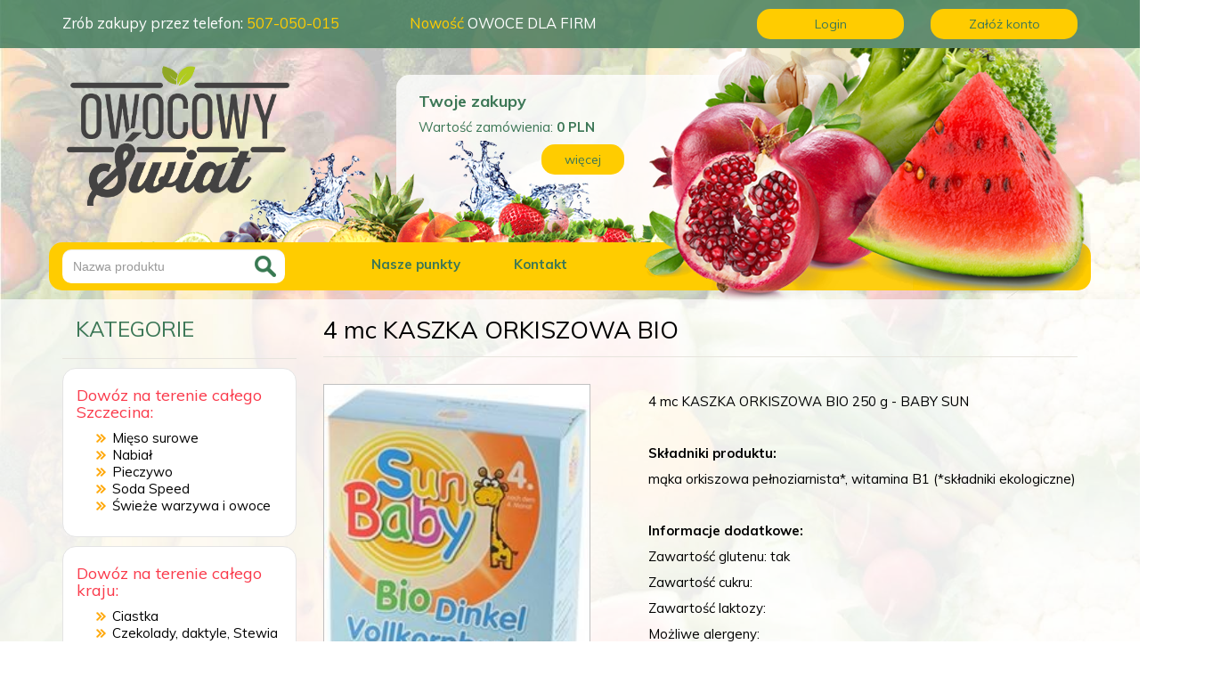

--- FILE ---
content_type: text/html; charset=UTF-8
request_url: https://www.owocowyswiat.pl/produkt-4_mc_kaszka_orkiszowa_bio-88.htm
body_size: 7950
content:
</div></div><!DOCTYPE html>
<html lang="pl">

<head>

<!-- Google tag (gtag.js) -->
<script async src="https://www.googletagmanager.com/gtag/js?id=G-FTGJ88ZJDH"></script>
<script>
  window.dataLayer = window.dataLayer || [];
  function gtag(){dataLayer.push(arguments);}
  gtag('js', new Date());

  gtag('config', 'G-FTGJ88ZJDH');
</script>

	<!-- Global site tag (gtag.js) - Google Analytics -->
<script async src="https://www.googletagmanager.com/gtag/js?id=UA-119561325-1"></script>
<script>
  window.dataLayer = window.dataLayer || [];
  function gtag(){dataLayer.push(arguments);}
  gtag('js', new Date());

  gtag('config', 'UA-119561325-1');
</script>

<!-- Global site tag (gtag.js) - Google Analytics -->
<script async src="https://www.googletagmanager.com/gtag/js?id=UA-170480074-1"></script>
<script>
  window.dataLayer = window.dataLayer || [];
  function gtag(){dataLayer.push(arguments);}
  gtag('js', new Date());

  gtag('config', 'UA-170480074-1');
</script>
    
<!-- Global site tag (gtag.js) - Google Analytics -->
<script async src="https://www.googletagmanager.com/gtag/js?id=G-RNCZW2FZ6L"></script>
<script>
  window.dataLayer = window.dataLayer || [];
  function gtag(){dataLayer.push(arguments);}
  gtag('js', new Date());

  gtag('config', 'G-RNCZW2FZ6L');
</script>


  <!-- Required meta tags -->
  <meta name="google-site-verification" content="8mPLXmyNjwvtOoj5PSyEwb-49kzvxTgZ77GslMxLApQ" />
  <meta name="google-site-verification" content="oa1c8wGywCtgVJKTDjqahLUHbob9feVXdqNtudTFtjQ" />
  <meta name="google-site-verification" content="CujmxftRWHtcXPu_7VYlOGhAdfAWm-6xgBgBUoRSSfA" />
	<meta name="google-site-verification" content="d5XOzptb7nZ6LhKyi6ZDgHm_xgd4Sx-6aGOefccKfpE" />
  <meta charset="utf-8">
  <meta name="viewport" content="width=device-width, initial-scale=1, shrink-to-fit=no">
  <meta name="google-site-verification" content="SA1sTwMnaGHw8uqRnz9SL2wvvWK0zDbnwNBvboaVmIo" />
        <title> 4 mc KASZKA ORKISZOWA BIO – Owocowy Świat </title>
  <link rel="canonical" href="http://www.owocowyswiat.pl//produkt-4_mc_kaszka_orkiszowa_bio-88.htm" />

    <!-- FONT AWESOME CSS -->
  <link rel="stylesheet" href="/assets/font-awesome/css/font-awesome.min.css">
  <!-- OWL CAROUSEL -->
  <link rel="stylesheet" href="/css/owl.carousel.css">
  <link rel="stylesheet" href="/css/owl.theme.default.css">
        <meta name="robots" content="noindex,nofollow">
        		<meta name="description" content="Polecamy produkt: 4 mc KASZKA ORKISZOWA BIO dostępny w kategorii: DLA NIEMOWLąT sklepu online ze zdrową żywnością Owocowy Świat." /> 		
        <meta name="google-site-verification" content="-M1xnUe3wrlx8INoU_fVe4UlnoW1Hxrz6Wytfd2CHn0" />
  
  <!-- Latest compiled and minified CSS -->
  <link rel="stylesheet" href="/css/bootstrap.min.css">

  <!--Main CSS-->
  <link rel="stylesheet" href="/css/main.css">

  <!-- Znaczniki JSON-LD wygenerowane przez Asystenta do oznaczania danych Google. -->
<script type="application/ld+json">
{
  "@context" : "http://schema.org",
  "@type" : "LocalBusiness",
  "name" : "Owocowy Świat",
  "image" : "http://www.owocowyswiat.pl/img/logo2.png",
  "telephone" : [ "507 050 015", "500 224 998" ],
  "email" : "sklep@owocowyswiat.pl",
  "address" : {
    "@type" : "PostalAddress",
    "streetAddress" : "Przyjaciół Żołnierza 4",
    "addressLocality" : "Szczecin"
  },
  "openingHoursSpecification": [{
    "@type": "OpeningHoursSpecification",
    "dayOfWeek": [
      "Monday",
      "Tuesday",
      "Wednesday",
      "Thursday",
      "Friday"
    ],
    "opens": "08:00",
    "closes": "19:00"
  },{
    "@type": "OpeningHoursSpecification",
    "dayOfWeek": "Saturday",
    "opens": "08:00",
    "closes": "17:00"
  }] 
}
</script>
</head>

<body>

    <!-- Wrapper for background -->
    <div id="wrapper">

        <header>
            <!-- Top Navigation - Contact, Info, Login, Registration -->
            <div id="top-bar">
                <div class="container">
                    <div class="row">
                        <div id="top-tel" class="col-lg-4 col-md-5 col-sm-4 col-xs-12">
                            <p><span>Zrób zakupy przez telefon: </span><br class="visible-sm" /><a class="yellow" href="tel:++48507050015">507-050-015</a></p>
                        </div>
                        <div id="top-news" class="col-lg-4 col-md-3 col-sm-3 col-xs-12">
                            <a href="http://owocedlafirm.pl"><p><span class="yellow">Nowość </span><br class="visible-sm" />OWOCE DLA FIRM</p></a>
                        </div>
                        <div id="top-reg" class="col-lg-4 col-md-4 col-sm-5 col-xs-12">
                            <div class="row">
                                
                                            <div class="top-login col-lg-6 col-md-6 col-sm-6 col-xs-6">
                                                <a href="/panel.html" class="btn btn-yellow">Login</a>
                                            </div>
                                            <div class="top-account col-lg-6 col-md-6 col-sm-6 col-xs-6">
                                                <a href="/panel.html" class="btn btn-yellow">Załóż konto</a>
                                            </div>
                                            
                            </div>
                        </div>
                    </div><!-- ROW -->
                </div><!-- Container -->
            </div><!-- Top Navigation - Contact, Info, Login, Registration END -->

            <div class="clearfix"></div>

            <!-- Logo, Cart, Menu with Search -->
            <div id="top-info" class="container">

                <div class="row">

                    <div class="logo text-center col-lg-4 col-md-4 col-sm-6 col-xs-12">
                        <a href="/"><img src="/img/logo2.png" alt="Owocowy Świat" /></a>
                    </div>

                    <div class="cart col-lg-5 col-md-5 col-sm-6 col-xs-12">
                        <h4 class="green bold">Twoje zakupy</h4>
                        <p class="green">Wartość zamówienia:<span class="cart-summary bold"> 0 </span><span class="currency bold">PLN</span></p>
                        <a href="/koszyk.htm" class="btn btn-yellow">więcej</a>
                    </div>

                    <div class="owoce1 hidden-xs"><img src="/img/owoce1.png" /></div>
                    <div class="owoce2 hidden-xs"><img src="/img/owoce2.png" /></div>

                </div>

                <div class="row">


                    <div id="menu-search">

                        <nav class="navbar navbar-default">

                              <div class="navbar-header">
                                <button type="button" class="navbar-toggle collapsed" data-toggle="collapse" data-target="#top-nav" aria-expanded="false">
                                  <span class="sr-only">Toggle navigation</span>
                                  <span class="icon-bar"></span>
                                  <span class="icon-bar"></span>
                                  <span class="icon-bar"></span>
                                </button>

                                  <form class="navbar-form navbar-left" method="POST" action="/szukaj.html">
                                    <div class="form-group">
                                      <input type="text" name="produkt" class="form-control" placeholder="Nazwa produktu">
                                      <button type="submit" class="btn btn-default"><img src="/img/search-btn.png" /></button>
                                    </div>
                                </form>

                              </div>


                              <div class="collapse navbar-collapse" id="top-nav">

                                <ul class="nav navbar-nav">
                                  <li><a href="/d-kontakt.html">Nasze punkty</a></li>
                                  <li><a href="/d-kontakt.html">Kontakt</a></li>
                                </ul>

                              </div>
                          </nav>

                    </div>

                </div><!-- ROW -->

            </div><!-- Logo, Cart, Menu with Search END --> <!-- Conatiner -->

        </header>

        <div class="clearfix"></div>

        <!-- Sidebar and product main list -->
        <div id="main">

            <!-- XS CATEGORY MENU -->
            <div id="category-xs" class="visible-xs">

                <nav class="navbar navbar-inverse">
                      <div class="navbar-header">
                        <button type="button" class="navbar-toggle" data-toggle="collapse" data-target="#category-nav">
                            <span>Kategorie</span>
                        </button>
                      </div>
                      <div class="collapse navbar-collapse text-center" id="category-nav">
                        <ul class="nav navbar-nav">
                          <li class="dropdown">
                            <a class="dropdown-toggle" data-toggle="dropdown" href="#">Dowóz na terenie Szczecina
                            <span class="caret"></span></a>
                            <ul class="dropdown-menu">
                             <li><a href="kategoria-mieso_surowe-15.html">Mięso surowe</a></li><li><a href="kategoria-nabial_i_garmazerka-17.html">Nabiał </a></li><li ><a href="kategoria-pieczywo_i_wypieki-26.html">Pieczywo</a></li><li ><a href="kategoria-soda_speed_-159.html">Soda Speed </a></li><li><a href="kategoria-swieze_warzywa_i_owoce-119.html">Świeże warzywa i owoce</a></li>                            </ul>
                          </li>
                          <li class="dropdown">
                            <a class="dropdown-toggle" data-toggle="dropdown" href="#">Dowóz na terenie całego kraju
                            <span class="caret"></span></a>
                            <ul class="dropdown-menu">
                              <li ><a href="kategoria-ciastka-107.html">Ciastka</a></li><li ><a href="kategoria-przekaski_i_slodycze-27.html">Czekolady, daktyle, Stewia</a></li><li ><a href="kategoria-dla_niemowlat-5.html">Dla niemowląt</a></li><li ><a href="kategoria-glony-6.html">Glony</a></li><li ><a href="kategoria-grzyby-7.html">Grzyby</a></li><li ><a href="kategoria-herbaty-1.html">Herbaty</a></li><li ><a href="kategoria-karma_dla_zwierzat-143.html">Karma dla zwierząt</a></li><li ><a href="kategoria-kasze-9.html">Kasze</a></li><li ><a href="kategoria-kawy-10.html">Kawy</a></li><li ><a href="kategoria-sosy-32.html">Ketchupy, musztardy, majonezy, chrzany</a></li><li ><a href="kategoria-konfitury_dzemy-136.html">Konfitury, dżemy</a></li><li ><a href="kategoria-masla_orzechowe_i_czekoladowe-13.html">Kremy orzechowe, czekoladowe, tahina</a></li><li ><a href="kategoria-makarony-12.html">Makarony</a></li><li ><a href="kategoria-maki_i_skrobie-14.html">Mąki i skrobie</a></li><li ><a href="kategoria-mieso_surowe-15.html">Mięso surowe</a></li><li ><a href="kategoria-miody_produkty_z_miodu-16.html">Miody, produkty z miodu</a></li><li ><a href="kategoria-nabial_i_garmazerka-17.html">Nabiał </a></li><li ><a href="kategoria-napoje-18.html">Napoje i soki</a></li><li ><a href="kategoria-nasiona_i_ziarna-19.html">Nasiona i ziarna</a></li><li ><a href="kategoria-octy-20.html">Octy</a></li><li ><a href="kategoria-oleje_kokosowe-140.html">Oleje Kokosowe BIO</a></li><li ><a href="kategoria-oleje_oliwy-21.html">Oleje, oliwy</a></li><li ><a href="kategoria-oliwki-22.html">Oliwki</a></li><li ><a href="kategoria-orzechy_migdaly_kasztany-23.html">Orzechy, migdały</a></li><li ><a href="kategoria-suszone-104.html">Owoce suszone</a></li><li ><a href="kategoria-pieczywo_i_wypieki-26.html">Pieczywo</a></li><li ><a href="kategoria-przyprawy-28.html">Przyprawy</a></li><li ><a href="kategoria-ryze-31.html">Ryże</a></li><li ><a href="kategoria-soda_speed_-159.html">Soda Speed </a></li><li ><a href="kategoria-wody_zdrowotne_java-141.html">Wody zdrowotne</a></li>                            </ul>
                          </li>
                        </ul>
                      </div>
                  </nav>

            </div>

            <div class="container">

                <div class="row">

                    <aside id="sidebar-nav" class="col-lg-3 col-md-4 col-sm-12 hidden-xs">
                        <h3 class="green">KATEGORIE</h3>
                        <nav class="aside-nav">
                            <div id="szczecin-delivery" class="category-box">
                                <h2 class="category-tittle">Dowóz na terenie całego Szczecina:</h2>
                                <ul>
                                   <li><a href="kategoria-mieso_surowe-15.html">Mięso surowe</a></li><li><a href="kategoria-nabial_i_garmazerka-17.html">Nabiał </a></li><li ><a href="kategoria-pieczywo_i_wypieki-26.html">Pieczywo</a></li><li ><a href="kategoria-soda_speed_-159.html">Soda Speed </a></li><li><a href="kategoria-swieze_warzywa_i_owoce-119.html">Świeże warzywa i owoce</a></li>                                </ul>
                            </div>

                            <div id="all-delivery" class="category-box">
                                <h2 class="category-tittle">Dowóz na terenie całego kraju:</h2>
                                <ul>
                                    <li ><a href="kategoria-ciastka-107.html">Ciastka</a></li><li ><a href="kategoria-przekaski_i_slodycze-27.html">Czekolady, daktyle, Stewia</a></li><li ><a href="kategoria-dla_niemowlat-5.html">Dla niemowląt</a></li><li ><a href="kategoria-glony-6.html">Glony</a></li><li ><a href="kategoria-grzyby-7.html">Grzyby</a></li><li ><a href="kategoria-herbaty-1.html">Herbaty</a></li><li ><a href="kategoria-karma_dla_zwierzat-143.html">Karma dla zwierząt</a></li><li ><a href="kategoria-kasze-9.html">Kasze</a></li><li ><a href="kategoria-kawy-10.html">Kawy</a></li><li ><a href="kategoria-sosy-32.html">Ketchupy, musztardy, majonezy, chrzany</a></li><li ><a href="kategoria-konfitury_dzemy-136.html">Konfitury, dżemy</a></li><li ><a href="kategoria-masla_orzechowe_i_czekoladowe-13.html">Kremy orzechowe, czekoladowe, tahina</a></li><li ><a href="kategoria-makarony-12.html">Makarony</a></li><li ><a href="kategoria-maki_i_skrobie-14.html">Mąki i skrobie</a></li><li ><a href="kategoria-mieso_surowe-15.html">Mięso surowe</a></li><li ><a href="kategoria-miody_produkty_z_miodu-16.html">Miody, produkty z miodu</a></li><li ><a href="kategoria-nabial_i_garmazerka-17.html">Nabiał </a></li><li ><a href="kategoria-napoje-18.html">Napoje i soki</a></li><li ><a href="kategoria-nasiona_i_ziarna-19.html">Nasiona i ziarna</a></li><li ><a href="kategoria-octy-20.html">Octy</a></li><li ><a href="kategoria-oleje_kokosowe-140.html">Oleje Kokosowe BIO</a></li><li ><a href="kategoria-oleje_oliwy-21.html">Oleje, oliwy</a></li><li ><a href="kategoria-oliwki-22.html">Oliwki</a></li><li ><a href="kategoria-orzechy_migdaly_kasztany-23.html">Orzechy, migdały</a></li><li ><a href="kategoria-suszone-104.html">Owoce suszone</a></li><li ><a href="kategoria-pieczywo_i_wypieki-26.html">Pieczywo</a></li><li ><a href="kategoria-przyprawy-28.html">Przyprawy</a></li><li ><a href="kategoria-ryze-31.html">Ryże</a></li><li ><a href="kategoria-soda_speed_-159.html">Soda Speed </a></li><li ><a href="kategoria-wody_zdrowotne_java-141.html">Wody zdrowotne</a></li>                                </ul>
                            </div>
                        </nav>

                    </aside>



                        <div id="products-list" class="product-subsite col-lg-9 col-md-8 col-sm-12"><div id="midInfo">
                        <div id="midProducts">
                            
                            <!-- PRODUCT SUBSITE -->
                            <div class="product-tittle"><h1>4 mc KASZKA ORKISZOWA BIO</h1>  </div><div class="row">    <div class="product-subsite-img col-lg-5 col-md-5 col-sm-5"><a id="example1" href="galeria/52d6ce77dd7aa.jpg" rel="lightbox"><img alt="4 mc KASZKA ORKISZOWA BIO" src="galeria/52d6ce77dd7aa.jpg" class="img-responsive"  style="border: 1px solid silver;max-width: 300px; width: expression(this.width > 300 ? 300: true);"></a></br>   <div class="product-code text-center"><p><b>Kod producenta:</b><br/>4003246424025</p>     </div>
                                </div><div class="product-subsite-info col-lg-7 col-md-7 col-sm-7">
                                    <p><p>4 mc KASZKA ORKISZOWA BIO 250 g - BABY SUN</p>
<p>&nbsp;</p>
<p><strong>Składniki produktu:</strong><span> </span></p>
<p>mąka orkiszowa pełnoziarnista*, witamina B1 (*składniki ekologiczne)</p>
<p>&nbsp;</p>
<p><strong>Informacje dodatkowe:</strong><span> </span> <span> </span></p>
<p>Zawartość glutenu:<span> </span>tak<span> </span></p>
<p>Zawartość cukru:<span> </span> <span> </span></p>
<p>Zawartość laktozy:<span> </span> <span> </span></p>
<p>Możliwe alergeny:</p>
<p>&nbsp;</p>
<p><span> </span> <span> </span></p>
<p><strong>Certyfikat ekologiczny:</strong><span> </span>DE-007<span> </span></p>
<p>&nbsp;</p>
<p><strong>Wartość energetyczna</strong><span> </span>na 100 ml/g<span> </span></p>
<p>1498 kJ/353 kcal</p>
<p>&nbsp;</p>
<p><span> </span></p>
<p><strong>Wartość odżywcza</strong><span> </span>na 100 ml/g<span> </span></p>
<p>Białko<span> </span>12,4<span> </span></p>
<p>Węlowodany<span> </span>70,7<span> </span></p>
<p>w tym cukier<span> </span>5,7<span> </span></p>
<p>w tym skrobia<span> </span>53,2<span> </span></p>
<p>Tłuszcze<span> </span>2,3<span> </span></p>
<p>w tym nasycone<span> </span>0,4<span> </span></p>
<p>Błonnik<span> </span>8<span> </span></p>
<p>S&oacute;d<span> </span>&lt;0,1<span> </span></p>
<p>&nbsp;</p>
<p>Witamina B1<span> </span>1,0 mg</p>
<p>&nbsp;</p>
<p><span>CERTYFIKAT: BIO</span></p></p></div><div class="product-subsite-cart text-center pull-right col-lg-7 col-md-7 col-sm-7"  style="display: none;"><form method="post" action="produkt-4_mc_kaszka_orkiszowa_bio-88.htm"><p><span class="product-subsite-price"><span class="green">14.99</span> PLN </span> <input class="form-control" type="text" name="ilosc" value="1"> <input type="hidden" name="cid" value="674"/> <input type="submit" class="btn btn-green"  name="addtocart" value="do koszyka" /> </p></form></div></div><div class="clearfix"></div>
                          <div id="products-list-inner">
                            <div class="row">
                                                                                <div class="title_kategoria">
                                                                                    <h3>Podobne produkty</h3>
                                                                                </div>

                                <!-- ONE PRODUCT ON LIST -->
                                <div class="one-product text-center col-lg-4 col-md-6 col-sm-6 col-xs-12">
                                    <div class="one-product-inner">
                                        <h3 class="product-list-tittle">4 mc KASZKA JAGLANA BIO</h3>
                                        <div class="product-list-img">
                                            <a href="/produkt-4_mc_kaszka_jaglana_bio-87.htm"><img src="/galeria/52d6ce2a460ef.jpg" /></a>
                                        </div>
                                        <p class="product-price">  Cena:<span class="bold green"> 14.99 </span>PLN
                                        </p>
                                        
                                        <div class="product-list-buttons">
                                            <div class="row">
                                            <form method="POST" action="#">
                                                <div class="number-items text-center col-lg-2 col-md-3 col-sm-3 col-xs-4" style="display: none;">
                                                    <input class="form-control text-center" name="ilosc" type="text" value="1" />
                                                     <input type="hidden" name="cid" value="675"/>
                                                </div>
                                                <div class="fast-cart-add-button col-lg-5 col-md-9 col-sm-9 col-xs-8"  style="display: none;">
                                                    <input type="submit" class="btn btn-yellow" name="addtocart" value="do koszyka">
                                                </div>
                                                <div class="item-more-button col-lg-5 col-md-12 col-sm-12 col-xs-12">
                                                    <a href="/produkt-4_mc_kaszka_jaglana_bio-87.htm" class="btn btn-yellow">więcej</a>
                                                </div>
                                            </form>
                                            </div><!-- ROW -->
                                        </div>
                                        
                                    </div>
                                </div><!-- ONE PRODUCT END -->
                                

                                <!-- ONE PRODUCT ON LIST -->
                                <div class="one-product text-center col-lg-4 col-md-6 col-sm-6 col-xs-12">
                                    <div class="one-product-inner">
                                        <h3 class="product-list-tittle">4 mc KASZKA ORKISZOWA BIO</h3>
                                        <div class="product-list-img">
                                            <a href="/produkt-4_mc_kaszka_orkiszowa_bio-88.htm"><img src="/galeria/52d6ce77dd7aa.jpg" /></a>
                                        </div>
                                        <p class="product-price">  Cena:<span class="bold green"> 14.99 </span>PLN
                                        </p>
                                        
                                        <div class="product-list-buttons">
                                            <div class="row">
                                            <form method="POST" action="#">
                                                <div class="number-items text-center col-lg-2 col-md-3 col-sm-3 col-xs-4" style="display: none;">
                                                    <input class="form-control text-center" name="ilosc" type="text" value="1" />
                                                     <input type="hidden" name="cid" value="674"/>
                                                </div>
                                                <div class="fast-cart-add-button col-lg-5 col-md-9 col-sm-9 col-xs-8"  style="display: none;">
                                                    <input type="submit" class="btn btn-yellow" name="addtocart" value="do koszyka">
                                                </div>
                                                <div class="item-more-button col-lg-5 col-md-12 col-sm-12 col-xs-12">
                                                    <a href="/produkt-4_mc_kaszka_orkiszowa_bio-88.htm" class="btn btn-yellow">więcej</a>
                                                </div>
                                            </form>
                                            </div><!-- ROW -->
                                        </div>
                                        
                                    </div>
                                </div><!-- ONE PRODUCT END -->
                                

                                <!-- ONE PRODUCT ON LIST -->
                                <div class="one-product text-center col-lg-4 col-md-6 col-sm-6 col-xs-12">
                                    <div class="one-product-inner">
                                        <h3 class="product-list-tittle">4 mc KASZKA OWSIANA BIO</h3>
                                        <div class="product-list-img">
                                            <a href="/produkt-4_mc_kaszka_owsiana_bio-89.htm"><img src="/galeria/52d6cebf08605.jpg" /></a>
                                        </div>
                                        <p class="product-price">  Cena:<span class="bold green"> 14.99 </span>PLN
                                        </p>
                                        
                                        <div class="product-list-buttons">
                                            <div class="row">
                                            <form method="POST" action="#">
                                                <div class="number-items text-center col-lg-2 col-md-3 col-sm-3 col-xs-4" style="display: none;">
                                                    <input class="form-control text-center" name="ilosc" type="text" value="1" />
                                                     <input type="hidden" name="cid" value="671"/>
                                                </div>
                                                <div class="fast-cart-add-button col-lg-5 col-md-9 col-sm-9 col-xs-8"  style="display: none;">
                                                    <input type="submit" class="btn btn-yellow" name="addtocart" value="do koszyka">
                                                </div>
                                                <div class="item-more-button col-lg-5 col-md-12 col-sm-12 col-xs-12">
                                                    <a href="/produkt-4_mc_kaszka_owsiana_bio-89.htm" class="btn btn-yellow">więcej</a>
                                                </div>
                                            </form>
                                            </div><!-- ROW -->
                                        </div>
                                        
                                    </div>
                                </div><!-- ONE PRODUCT END -->
                                

                                <!-- ONE PRODUCT ON LIST -->
                                <div class="one-product text-center col-lg-4 col-md-6 col-sm-6 col-xs-12">
                                    <div class="one-product-inner">
                                        <h3 class="product-list-tittle">4 mc KASZKA RYŻOWA BIO</h3>
                                        <div class="product-list-img">
                                            <a href="/produkt-4_mc_kaszka_ryzowa_bio-90.htm"><img src="/galeria/52d6cf0de6132.jpg" /></a>
                                        </div>
                                        <p class="product-price">  Cena:<span class="bold green"> 14.99 </span>PLN
                                        </p>
                                        
                                        <div class="product-list-buttons">
                                            <div class="row">
                                            <form method="POST" action="#">
                                                <div class="number-items text-center col-lg-2 col-md-3 col-sm-3 col-xs-4" style="display: none;">
                                                    <input class="form-control text-center" name="ilosc" type="text" value="1" />
                                                     <input type="hidden" name="cid" value="672"/>
                                                </div>
                                                <div class="fast-cart-add-button col-lg-5 col-md-9 col-sm-9 col-xs-8"  style="display: none;">
                                                    <input type="submit" class="btn btn-yellow" name="addtocart" value="do koszyka">
                                                </div>
                                                <div class="item-more-button col-lg-5 col-md-12 col-sm-12 col-xs-12">
                                                    <a href="/produkt-4_mc_kaszka_ryzowa_bio-90.htm" class="btn btn-yellow">więcej</a>
                                                </div>
                                            </form>
                                            </div><!-- ROW -->
                                        </div>
                                        
                                    </div>
                                </div><!-- ONE PRODUCT END -->
                                

                                <!-- ONE PRODUCT ON LIST -->
                                <div class="one-product text-center col-lg-4 col-md-6 col-sm-6 col-xs-12">
                                    <div class="one-product-inner">
                                        <h3 class="product-list-tittle">8 mc MIX WARZYW Z KASZĄ JAGLANĄ BIO</h3>
                                        <div class="product-list-img">
                                            <a href="/produkt-8_mc_mix_warzyw_z_kasza_jaglana_bio-98.htm"><img src="/galeria/52d6d244a6d29.jpg" /></a>
                                        </div>
                                        <p class="product-price">  Cena:<span class="bold green"> 8.64 </span>PLN
                                        </p>
                                        
                                        <div class="product-list-buttons">
                                            <div class="row">
                                            <form method="POST" action="#">
                                                <div class="number-items text-center col-lg-2 col-md-3 col-sm-3 col-xs-4" style="display: none;">
                                                    <input class="form-control text-center" name="ilosc" type="text" value="1" />
                                                     <input type="hidden" name="cid" value="16"/>
                                                </div>
                                                <div class="fast-cart-add-button col-lg-5 col-md-9 col-sm-9 col-xs-8"  style="display: none;">
                                                    <input type="submit" class="btn btn-yellow" name="addtocart" value="do koszyka">
                                                </div>
                                                <div class="item-more-button col-lg-5 col-md-12 col-sm-12 col-xs-12">
                                                    <a href="/produkt-8_mc_mix_warzyw_z_kasza_jaglana_bio-98.htm" class="btn btn-yellow">więcej</a>
                                                </div>
                                            </form>
                                            </div><!-- ROW -->
                                        </div>
                                        
                                    </div>
                                </div><!-- ONE PRODUCT END -->
                                

                                <!-- ONE PRODUCT ON LIST -->
                                <div class="one-product text-center col-lg-4 col-md-6 col-sm-6 col-xs-12">
                                    <div class="one-product-inner">
                                        <h3 class="product-list-tittle">OLEJ DLA MAMY I DZIECKA BIO</h3>
                                        <div class="product-list-img">
                                            <a href="/produkt-olej_dla_mamy_i_dziecka_bio-99.htm"><img src="/galeria/52d6d2923d178.jpg" /></a>
                                        </div>
                                        <p class="product-price">  Cena:<span class="bold green"> 17.99 </span>PLN
                                        </p>
                                        
                                        <div class="product-list-buttons">
                                            <div class="row">
                                            <form method="POST" action="#">
                                                <div class="number-items text-center col-lg-2 col-md-3 col-sm-3 col-xs-4" style="display: none;">
                                                    <input class="form-control text-center" name="ilosc" type="text" value="1" />
                                                     <input type="hidden" name="cid" value="506"/>
                                                </div>
                                                <div class="fast-cart-add-button col-lg-5 col-md-9 col-sm-9 col-xs-8"  style="display: none;">
                                                    <input type="submit" class="btn btn-yellow" name="addtocart" value="do koszyka">
                                                </div>
                                                <div class="item-more-button col-lg-5 col-md-12 col-sm-12 col-xs-12">
                                                    <a href="/produkt-olej_dla_mamy_i_dziecka_bio-99.htm" class="btn btn-yellow">więcej</a>
                                                </div>
                                            </form>
                                            </div><!-- ROW -->
                                        </div>
                                        
                                    </div>
                                </div><!-- ONE PRODUCT END -->
                                

                                <!-- ONE PRODUCT ON LIST -->
                                <div class="one-product text-center col-lg-4 col-md-6 col-sm-6 col-xs-12">
                                    <div class="one-product-inner">
                                        <h3 class="product-list-tittle">HOLLE MLEKO DLA NIEMOWLĄT OD 1 MIESIĄCA BIO - 400g</h3>
                                        <div class="product-list-img">
                                            <a href="/produkt-holle_mleko_dla_niemowlat_od_1_miesiaca_bio_400g-1681.htm"><img src="/galeria/534d1bd633b17.jpg" /></a>
                                        </div>
                                        <p class="product-price">  Cena:<span class="bold green"> 32.99 </span>PLN
                                        </p>
                                        
                                        <div class="product-list-buttons">
                                            <div class="row">
                                            <form method="POST" action="#">
                                                <div class="number-items text-center col-lg-2 col-md-3 col-sm-3 col-xs-4" style="display: none;">
                                                    <input class="form-control text-center" name="ilosc" type="text" value="1" />
                                                     <input type="hidden" name="cid" value="702"/>
                                                </div>
                                                <div class="fast-cart-add-button col-lg-5 col-md-9 col-sm-9 col-xs-8"  style="display: none;">
                                                    <input type="submit" class="btn btn-yellow" name="addtocart" value="do koszyka">
                                                </div>
                                                <div class="item-more-button col-lg-5 col-md-12 col-sm-12 col-xs-12">
                                                    <a href="/produkt-holle_mleko_dla_niemowlat_od_1_miesiaca_bio_400g-1681.htm" class="btn btn-yellow">więcej</a>
                                                </div>
                                            </form>
                                            </div><!-- ROW -->
                                        </div>
                                        
                                    </div>
                                </div><!-- ONE PRODUCT END -->
                                

                                <!-- ONE PRODUCT ON LIST -->
                                <div class="one-product text-center col-lg-4 col-md-6 col-sm-6 col-xs-12">
                                    <div class="one-product-inner">
                                        <h3 class="product-list-tittle">HOLLE MLEKO DLA NIEMOWLĄT OD 10 MIESIĄCA BIO - 600g</h3>
                                        <div class="product-list-img">
                                            <a href="/produkt-holle_mleko_dla_niemowlat_od_10_miesiaca_bio_600g-1682.htm"><img src="/galeria/534d1c20d7126.jpg" /></a>
                                        </div>
                                        <p class="product-price">  Cena:<span class="bold green"> 41.99 </span>PLN
                                        </p>
                                        
                                        <div class="product-list-buttons">
                                            <div class="row">
                                            <form method="POST" action="#">
                                                <div class="number-items text-center col-lg-2 col-md-3 col-sm-3 col-xs-4" style="display: none;">
                                                    <input class="form-control text-center" name="ilosc" type="text" value="1" />
                                                     <input type="hidden" name="cid" value="708"/>
                                                </div>
                                                <div class="fast-cart-add-button col-lg-5 col-md-9 col-sm-9 col-xs-8"  style="display: none;">
                                                    <input type="submit" class="btn btn-yellow" name="addtocart" value="do koszyka">
                                                </div>
                                                <div class="item-more-button col-lg-5 col-md-12 col-sm-12 col-xs-12">
                                                    <a href="/produkt-holle_mleko_dla_niemowlat_od_10_miesiaca_bio_600g-1682.htm" class="btn btn-yellow">więcej</a>
                                                </div>
                                            </form>
                                            </div><!-- ROW -->
                                        </div>
                                        
                                    </div>
                                </div><!-- ONE PRODUCT END -->
                                

                                <!-- ONE PRODUCT ON LIST -->
                                <div class="one-product text-center col-lg-4 col-md-6 col-sm-6 col-xs-12">
                                    <div class="one-product-inner">
                                        <h3 class="product-list-tittle">HOLLE KASZKA MLECZNO - ORKISZOWA BIO - 250g</h3>
                                        <div class="product-list-img">
                                            <a href="/produkt-holle_kaszka_mleczno_orkiszowa_bio_250g-1696.htm"><img src="/galeria/534d24479ba7e.jpg" /></a>
                                        </div>
                                        <p class="product-price">  Cena:<span class="bold green"> 15.99 </span>PLN
                                        </p>
                                        
                                        <div class="product-list-buttons">
                                            <div class="row">
                                            <form method="POST" action="#">
                                                <div class="number-items text-center col-lg-2 col-md-3 col-sm-3 col-xs-4" style="display: none;">
                                                    <input class="form-control text-center" name="ilosc" type="text" value="1" />
                                                     <input type="hidden" name="cid" value="704"/>
                                                </div>
                                                <div class="fast-cart-add-button col-lg-5 col-md-9 col-sm-9 col-xs-8"  style="display: none;">
                                                    <input type="submit" class="btn btn-yellow" name="addtocart" value="do koszyka">
                                                </div>
                                                <div class="item-more-button col-lg-5 col-md-12 col-sm-12 col-xs-12">
                                                    <a href="/produkt-holle_kaszka_mleczno_orkiszowa_bio_250g-1696.htm" class="btn btn-yellow">więcej</a>
                                                </div>
                                            </form>
                                            </div><!-- ROW -->
                                        </div>
                                        
                                    </div>
                                </div><!-- ONE PRODUCT END -->
                                

                                <!-- ONE PRODUCT ON LIST -->
                                <div class="one-product text-center col-lg-4 col-md-6 col-sm-6 col-xs-12">
                                    <div class="one-product-inner">
                                        <h3 class="product-list-tittle">HOLLE KASZKA MLECZNO - JAGLANA BIO 250g</h3>
                                        <div class="product-list-img">
                                            <a href="/produkt-holle_kaszka_mleczno_jaglana_bio_250g-1695.htm"><img src="/galeria/534d23be9a6cf.jpg" /></a>
                                        </div>
                                        <p class="product-price">  Cena:<span class="bold green"> 15.99 </span>PLN
                                        </p>
                                        
                                        <div class="product-list-buttons">
                                            <div class="row">
                                            <form method="POST" action="#">
                                                <div class="number-items text-center col-lg-2 col-md-3 col-sm-3 col-xs-4" style="display: none;">
                                                    <input class="form-control text-center" name="ilosc" type="text" value="1" />
                                                     <input type="hidden" name="cid" value="700"/>
                                                </div>
                                                <div class="fast-cart-add-button col-lg-5 col-md-9 col-sm-9 col-xs-8"  style="display: none;">
                                                    <input type="submit" class="btn btn-yellow" name="addtocart" value="do koszyka">
                                                </div>
                                                <div class="item-more-button col-lg-5 col-md-12 col-sm-12 col-xs-12">
                                                    <a href="/produkt-holle_kaszka_mleczno_jaglana_bio_250g-1695.htm" class="btn btn-yellow">więcej</a>
                                                </div>
                                            </form>
                                            </div><!-- ROW -->
                                        </div>
                                        
                                    </div>
                                </div><!-- ONE PRODUCT END -->
                                

                                <!-- ONE PRODUCT ON LIST -->
                                <div class="one-product text-center col-lg-4 col-md-6 col-sm-6 col-xs-12">
                                    <div class="one-product-inner">
                                        <h3 class="product-list-tittle">HOLLE KASZKA ORKISZOWA BIO - 250g</h3>
                                        <div class="product-list-img">
                                            <a href="/produkt-holle_kaszka_orkiszowa_bio_250g-1689.htm"><img src="/galeria/534d1f3332670.jpg" /></a>
                                        </div>
                                        <p class="product-price">  Cena:<span class="bold green"> 15.99 </span>PLN
                                        </p>
                                        
                                        <div class="product-list-buttons">
                                            <div class="row">
                                            <form method="POST" action="#">
                                                <div class="number-items text-center col-lg-2 col-md-3 col-sm-3 col-xs-4" style="display: none;">
                                                    <input class="form-control text-center" name="ilosc" type="text" value="1" />
                                                     <input type="hidden" name="cid" value="705"/>
                                                </div>
                                                <div class="fast-cart-add-button col-lg-5 col-md-9 col-sm-9 col-xs-8"  style="display: none;">
                                                    <input type="submit" class="btn btn-yellow" name="addtocart" value="do koszyka">
                                                </div>
                                                <div class="item-more-button col-lg-5 col-md-12 col-sm-12 col-xs-12">
                                                    <a href="/produkt-holle_kaszka_orkiszowa_bio_250g-1689.htm" class="btn btn-yellow">więcej</a>
                                                </div>
                                            </form>
                                            </div><!-- ROW -->
                                        </div>
                                        
                                    </div>
                                </div><!-- ONE PRODUCT END -->
                                

                                <!-- ONE PRODUCT ON LIST -->
                                <div class="one-product text-center col-lg-4 col-md-6 col-sm-6 col-xs-12">
                                    <div class="one-product-inner">
                                        <h3 class="product-list-tittle">HOLLE KASZKA RAZOWA BIO 3 ZBOŻA - 250g</h3>
                                        <div class="product-list-img">
                                            <a href="/produkt-holle_kaszka_razowa_bio_3_zboza_250g-1694.htm"><img src="/galeria/534d232aa1104.jpg" /></a>
                                        </div>
                                        <p class="product-price">  Cena:<span class="bold green"> 15.99 </span>PLN
                                        </p>
                                        
                                        <div class="product-list-buttons">
                                            <div class="row">
                                            <form method="POST" action="#">
                                                <div class="number-items text-center col-lg-2 col-md-3 col-sm-3 col-xs-4" style="display: none;">
                                                    <input class="form-control text-center" name="ilosc" type="text" value="1" />
                                                     <input type="hidden" name="cid" value="710"/>
                                                </div>
                                                <div class="fast-cart-add-button col-lg-5 col-md-9 col-sm-9 col-xs-8"  style="display: none;">
                                                    <input type="submit" class="btn btn-yellow" name="addtocart" value="do koszyka">
                                                </div>
                                                <div class="item-more-button col-lg-5 col-md-12 col-sm-12 col-xs-12">
                                                    <a href="/produkt-holle_kaszka_razowa_bio_3_zboza_250g-1694.htm" class="btn btn-yellow">więcej</a>
                                                </div>
                                            </form>
                                            </div><!-- ROW -->
                                        </div>
                                        
                                    </div>
                                </div><!-- ONE PRODUCT END -->
                                
                        <!--
                        
                        <p class="site-desc">Nie od dziś wiadomo, że dobre zdrowie oraz samopoczucie zależą nie tylko od naszych zachowań, ale również od zbilansowanej diety i, co oczywiste, jakości spożywanej żywności. Warto zatem zwrócić uwagę na zdrową żywność ekologiczną, wolną od szkodliwych substancji i zdecydowanie bogatszą w niezbędne dla na
szego życia i prawidłowego funkcjonowania witaminy i minerały od tej, którą stosujemy na co dzień.</p>

                        <div id="products-list-inner">
                            <div class="row">



                                <div class="one-product text-center col-lg-4 col-md-6 col-sm-6 col-xs-12">
                                    <div class="one-product-inner">
                                        <h3 class="product-list-tittle">Rzodkiew Biała 1kg</h3>
                                        <div class="product-list-img">
                                            <a href="#"><img src="/img/product-test.png" /></a>
                                        </div>
                                        <p class="product-price">Cena:<span class="bold green"> 3.99 </span>PLN</p>
                                        <div class="product-list-buttons">
                                            <div class="row">
                                                <div class="number-items text-center col-lg-2 col-md-3 col-sm-3 col-xs-4">
                                                    <input class="form-control text-center" type="text" />
                                                </div>
                                                <div class="fast-cart-add-button col-lg-5 col-md-9 col-sm-9 col-xs-8">
                                                    <a href="#" class="btn btn-yellow">do koszyka</a>
                                                </div>
                                                <div class="item-more-button col-lg-5 col-md-12 col-sm-12 col-xs-12">
                                                    <a href="#" class="btn btn-yellow">więcej</a>
                                                </div>
                                            </div>
                                        </div>
                                    </div>
                                </div><ONE PRODUCT END -->






                            </div>
                        </div>

                    </div>

                </div><!-- ROW -->

            </div><!-- Container -->

        </div><!-- Sidebar and product main list END -->

    </div><!-- Wrapper END -->
</div>
</div>

    <div class="clearfix"></div>

     <footer>
        <div class="container">
            <div class="newsletter-wrapper">
                <form method="post" action="https://app.freshmail.com/pl/actions/subscribe/">
                    <p>Bądź na bieżąco - Zapisz się do newslettera!</p>
                    <input type="hidden" name="subscribers_list_hash" value="nahr10kzi8" />
                    <input type="text" id="fm_imie" class="form-control" placeholder="Twoje imię" name="freshmail_custom_field[imie]">
                    <input type="text" id="freshmail_email" class="form-control" placeholder="Twój email" name="freshmail_email"/>
                    <input type="submit" class="btn btn-green" value="Zapisz się" />
                </form>
            </div>
        </div>

        <h2 class="footer-map-tittle text-center">Nasze punkty w szczecinie</h2>

        <div id="footer-map">
            <!-- INSERT MAP HERE -->

            		<div id="map" style="height: 450px;width: 100%;display: block;"></div><!--Map End-->



			<!DOCTYPE html>
<html>
  <head>
    <meta name="viewport" content="initial-scale=1.0, user-scalable=no">
    <meta charset="utf-8">

    <style>
      /* Always set the map height explicitly to define the size of the div
       * element that contains the map. */
      #map {
        height: 100%;
      }
      /* Optional: Makes the sample page fill the window. */
      html, body {
        height: 100%;
        margin: 0;
        padding: 0;
      }
    </style>
  </head>
  <body>

    <script>

      // The following example creates complex markers to indicate beaches near
      // Sydney, NSW, Australia. Note that the anchor is set to (0,32) to correspond
      // to the base of the flagpole.

      function initMap() {
        var map = new google.maps.Map(document.getElementById('map'), {
          zoom: 12,
          center: {lat: 53.42339474679761, lng: 14.573063850402832}
        });

        setMarkers(map);
      }

      // Data for the markers consisting of a name, a LatLng and a zIndex for the
      // order in which these markers should display on top of each other.
      var beaches = [
        ['C.H. WILCZA przy ul. Przyjaciół Żołnierza 4', 53.45381, 14.56222200000002, 4],
        ['C.H. Czerwona Torebka Warzymice 44', 53.3812679, 14.475628599999936, 5],
        ['C.H. Czerwona Torebka przy ul. Modrej 33', 53.453624, 14.474584999999934, 3],
        ['ul. Topolowa 1F, Mierzyn', 53.4324712, 14.466495099999975, 2]

      ];

      function setMarkers(map) {
        // Adds markers to the map.

        // Marker sizes are expressed as a Size of X,Y where the origin of the image
        // (0,0) is located in the top left of the image.

        // Origins, anchor positions and coordinates of the marker increase in the X
        // direction to the right and in the Y direction down.
        var image = {
          url: 'http://www.owocowyswiat.pl/img/marker.png',
          // This marker is 20 pixels wide by 32 pixels high.
          size: new google.maps.Size(30, 42),
          // The origin for this image is (0, 0).
          origin: new google.maps.Point(0, 0),
          // The anchor for this image is the base of the flagpole at (0, 32).
          anchor: new google.maps.Point(0, 32)
        };
        // Shapes define the clickable region of the icon. The type defines an HTML
        // <area> element 'poly' which traces out a polygon as a series of X,Y points.
        // The final coordinate closes the poly by connecting to the first coordinate.
        var shape = {
          coords: [1, 1, 1, 20, 18, 20, 18, 1],
          type: 'poly'
        };
        for (var i = 0; i < beaches.length; i++) {
          var beach = beaches[i];
          var marker = new google.maps.Marker({
            position: {lat: beach[1], lng: beach[2]},
            map: map,
            icon: image,
            shape: shape,
            title: beach[0],
            zIndex: beach[3]
          });
        }
      }
    </script>
    <script async defer
    src="https://maps.googleapis.com/maps/api/js?key=AIzaSyCJWL450osnw8yRMDLmt-8sWcTpDtaNlqI&callback=initMap">
    </script>
  </body>
</html>


        </div>

        <div id="footer-links">

            <div class="container">

                <div class="row">

                    <div class="footer-informations col-lg-4 col-md-4 col-sm-6 col-xs-12">
                        <h3>Informacje</h3>
                        <ul>

                            <li><a href="d-regulamin.html">Regulamin</a></li>
                            <li><a href="d-dostawa.html">Dostawa</a></li>
                            <li><a href="d-platnosci.html">Płatności</a></li>
                            <li><a href="d-regulamin.html">Reklamacje i zwroty</a></li>
                            <li><a href="d-regulamin.html">Informacje o cookies</a></li>
                            <li><a href="http://www.owocedlafirm.pl">Owoce dla firm</a></li>

                        </ul>
                    </div>
                    <div class="footer-kontakt col-lg-4 col-md-4 col-sm-6 col-xs-12">
                        <h3>Kontakt</h3>
                        <p><i class="fa fa-phone-square" aria-hidden="true"></i> <a href="tel:+48507050015">+48 507-050-015</a></p>
                        <p><i class="fa fa-envelope" aria-hidden="true"></i> <a href="mailto:sklep@owocowyswiat.pl">sklep@owocowyswiat.pl</a></p>
                    </div>
                    <div class="owocedlafirm text-center col-lg-4 col-md-4 col-sm-6 col-xs-12">

                        <h3 class="text-left hidden-lg hidden-md">Owoce Dla Firm</h3>

                        <div class="mrowowcowy hidden-sm hidden-xs"><a href="http://www.owocedlafirm.pl"><img src="/img/mrowocowy.png"/></a></div>


                        <p class="owocedlafirm-txt"><span><a href="http://www.owocedlafirm.pl">zobacz ofertę</a></span></p>
                    </div>

                    <div class="bottom-bg hidden-xs"><img src="/img/owoce3.png"/></div>



                </div>

            </div>

            <div class="author col-sm-12">
                <p>Made by: <a href="http://www.generalinformatics.pl">General Informatics</a></p>
            </div>

        </div>



    </footer>




    <!--jQuery-->
    <script src="/assets/js/jquery-3.2.1.min.js"></script>

    <!--JSBootstrap-->
    <script src="/assets/js/bootstrap.min.js"></script>

    <!--OwlCarousel-->
    <script src="/assets/js/owl.carousel.js"></script>

    <!--Main.js-->
    <script src="/assets/js/main.js"></script>
	
	
    <script>
        $(document).ready(function(){
            var popup = $('#popup-name');
            setTimeout(function(){
                $(popup).addClass('open');
            }, 500);
        });
        function closePopup(){
            $('.popup-genin').removeClass('open');
        };
    </script>
</body>
</html>


--- FILE ---
content_type: text/css
request_url: https://www.owocowyswiat.pl/css/main.css
body_size: 6317
content:
/*! normalize.css v7.0.0 | MIT License | github.com/necolas/normalize.css */
/* Document
   ========================================================================== */
/**
 * 1. Correct the line height in all browsers.
 * 2. Prevent adjustments of font size after orientation changes in
 *    IE on Windows Phone and in iOS.
 */
@import url("https://fonts.googleapis.com/css?family=Muli:400,400i,700,700i");
html {
  line-height: 1.15;
  /* 1 */
  -ms-text-size-adjust: 100%;
  /* 2 */
  -webkit-text-size-adjust: 100%;
  /* 2 */ }

/* Sections
   ========================================================================== */
/**
 * Remove the margin in all browsers (opinionated).
 */
body {
  margin: 0; }

/**
 * Add the correct display in IE 9-.
 */
article,
aside,
footer,
header,
nav,
section {
  display: block; }

/**
 * Correct the font size and margin on `h1` elements within `section` and
 * `article` contexts in Chrome, Firefox, and Safari.
 */
h1 {
  font-size: 2em;
  margin: 0.67em 0; }

/* Grouping content
   ========================================================================== */
/**
 * Add the correct display in IE 9-.
 * 1. Add the correct display in IE.
 */
figcaption,
figure,
main {
  /* 1 */
  display: block; }

/**
 * Add the correct margin in IE 8.
 */
figure {
  margin: 1em 40px; }

/**
 * 1. Add the correct box sizing in Firefox.
 * 2. Show the overflow in Edge and IE.
 */
hr {
  box-sizing: content-box;
  /* 1 */
  height: 0;
  /* 1 */
  overflow: visible;
  /* 2 */ }

/**
 * 1. Correct the inheritance and scaling of font size in all browsers.
 * 2. Correct the odd `em` font sizing in all browsers.
 */
pre {
  font-family: monospace, monospace;
  /* 1 */
  font-size: 1em;
  /* 2 */ }

/* Text-level semantics
   ========================================================================== */
/**
 * 1. Remove the gray background on active links in IE 10.
 * 2. Remove gaps in links underline in iOS 8+ and Safari 8+.
 */
a {
  background-color: transparent;
  /* 1 */
  -webkit-text-decoration-skip: objects;
  /* 2 */ }

/**
 * 1. Remove the bottom border in Chrome 57- and Firefox 39-.
 * 2. Add the correct text decoration in Chrome, Edge, IE, Opera, and Safari.
 */
abbr[title] {
  border-bottom: none;
  /* 1 */
  text-decoration: underline;
  /* 2 */
  text-decoration: underline dotted;
  /* 2 */ }

/**
 * Prevent the duplicate application of `bolder` by the next rule in Safari 6.
 */
b,
strong {
  font-weight: inherit; }

/**
 * Add the correct font weight in Chrome, Edge, and Safari.
 */
b,
strong {
  font-weight: bolder; }

/**
 * 1. Correct the inheritance and scaling of font size in all browsers.
 * 2. Correct the odd `em` font sizing in all browsers.
 */
code,
kbd,
samp {
  font-family: monospace, monospace;
  /* 1 */
  font-size: 1em;
  /* 2 */ }

/**
 * Add the correct font style in Android 4.3-.
 */
dfn {
  font-style: italic; }

/**
 * Add the correct background and color in IE 9-.
 */
mark {
  background-color: #ff0;
  color: #000; }

/**
 * Add the correct font size in all browsers.
 */
small {
  font-size: 80%; }

/**
 * Prevent `sub` and `sup` elements from affecting the line height in
 * all browsers.
 */
sub,
sup {
  font-size: 75%;
  line-height: 0;
  position: relative;
  vertical-align: baseline; }

sub {
  bottom: -0.25em; }

sup {
  top: -0.5em; }

/* Embedded content
   ========================================================================== */
/**
 * Add the correct display in IE 9-.
 */
audio,
video {
  display: inline-block; }

/**
 * Add the correct display in iOS 4-7.
 */
audio:not([controls]) {
  display: none;
  height: 0; }

/**
 * Remove the border on images inside links in IE 10-.
 */
img {
  border-style: none; }

/**
 * Hide the overflow in IE.
 */
svg:not(:root) {
  overflow: hidden; }

/* Forms
   ========================================================================== */
/**
 * 1. Change the font styles in all browsers (opinionated).
 * 2. Remove the margin in Firefox and Safari.
 */
button,
input,
optgroup,
select,
textarea {
  font-family: sans-serif;
  /* 1 */
  font-size: 100%;
  /* 1 */
  line-height: 1.15;
  /* 1 */
  margin: 0;
  /* 2 */ }

/**
 * Show the overflow in IE.
 * 1. Show the overflow in Edge.
 */
button,
input {
  /* 1 */
  overflow: visible; }

/**
 * Remove the inheritance of text transform in Edge, Firefox, and IE.
 * 1. Remove the inheritance of text transform in Firefox.
 */
button,
select {
  /* 1 */
  text-transform: none; }

/**
 * 1. Prevent a WebKit bug where (2) destroys native `audio` and `video`
 *    controls in Android 4.
 * 2. Correct the inability to style clickable types in iOS and Safari.
 */
button,
html [type="button"],
[type="reset"],
[type="submit"] {
  -webkit-appearance: button;
  /* 2 */ }

/**
 * Remove the inner border and padding in Firefox.
 */
button::-moz-focus-inner,
[type="button"]::-moz-focus-inner,
[type="reset"]::-moz-focus-inner,
[type="submit"]::-moz-focus-inner {
  border-style: none;
  padding: 0; }

/**
 * Restore the focus styles unset by the previous rule.
 */
button:-moz-focusring,
[type="button"]:-moz-focusring,
[type="reset"]:-moz-focusring,
[type="submit"]:-moz-focusring {
  outline: 1px dotted ButtonText; }

/**
 * Correct the padding in Firefox.
 */
fieldset {
  padding: 0.35em 0.75em 0.625em; }

/**
 * 1. Correct the text wrapping in Edge and IE.
 * 2. Correct the color inheritance from `fieldset` elements in IE.
 * 3. Remove the padding so developers are not caught out when they zero out
 *    `fieldset` elements in all browsers.
 */
legend {
  box-sizing: border-box;
  /* 1 */
  color: inherit;
  /* 2 */
  display: table;
  /* 1 */
  max-width: 100%;
  /* 1 */
  padding: 0;
  /* 3 */
  white-space: normal;
  /* 1 */ }

/**
 * 1. Add the correct display in IE 9-.
 * 2. Add the correct vertical alignment in Chrome, Firefox, and Opera.
 */
progress {
  display: inline-block;
  /* 1 */
  vertical-align: baseline;
  /* 2 */ }

/**
 * Remove the default vertical scrollbar in IE.
 */
textarea {
  overflow: auto; }

/**
 * 1. Add the correct box sizing in IE 10-.
 * 2. Remove the padding in IE 10-.
 */
[type="checkbox"],
[type="radio"] {
  box-sizing: border-box;
  /* 1 */
  padding: 0;
  /* 2 */ }

/**
 * Correct the cursor style of increment and decrement buttons in Chrome.
 */
[type="number"]::-webkit-inner-spin-button,
[type="number"]::-webkit-outer-spin-button {
  height: auto; }

/**
 * 1. Correct the odd appearance in Chrome and Safari.
 * 2. Correct the outline style in Safari.
 */
[type="search"] {
  -webkit-appearance: textfield;
  /* 1 */
  outline-offset: -2px;
  /* 2 */ }

/**
 * Remove the inner padding and cancel buttons in Chrome and Safari on macOS.
 */
[type="search"]::-webkit-search-cancel-button,
[type="search"]::-webkit-search-decoration {
  -webkit-appearance: none; }

/**
 * 1. Correct the inability to style clickable types in iOS and Safari.
 * 2. Change font properties to `inherit` in Safari.
 */
::-webkit-file-upload-button {
  -webkit-appearance: button;
  /* 1 */
  font: inherit;
  /* 2 */ }

/* Interactive
   ========================================================================== */
/*
 * Add the correct display in IE 9-.
 * 1. Add the correct display in Edge, IE, and Firefox.
 */
details,
menu {
  display: block; }

/*
 * Add the correct display in all browsers.
 */
summary {
  display: list-item; }

/* Scripting
   ========================================================================== */
/**
 * Add the correct display in IE 9-.
 */
canvas {
  display: inline-block; }

/**
 * Add the correct display in IE.
 */
template {
  display: none; }

/* Hidden
   ========================================================================== */
/**
 * Add the correct display in IE 10-.
 */
[hidden] {
  display: none; }

/* Zmienne */
.yellow {
  color: #ffcc00; }

.green {
  color: #3c7756; }

.red {
  color: #fa3a4b; }

.bold {
  font-weight: 700; }

.btn-yellow {
  color: #3c7756;
  background-color: #ffcc00;
  border-radius: 15px;
  padding-left: 25px;
  padding-right: 25px; }

.btn-yellow:hover {
  background-color: #fff600;
  color: #3c7756;
  transition: 0.2s; }

.btn-green {
  color: #ffcc00;
  background-color: #3c7756;
  border-radius: 15px;
  padding-left: 25px;
  padding-right: 25px; }

.btn-green:hover {
  background-color: #fff600;
  color: #3c7756;
  transition: 0.2s; }

a {
  color: #ffcc00; }

a:hover {
  text-decoration: underline;
  color: #fff600;
  transition: 0.2s; }

body {
  font: 150% "Muli", sans-serif;
  color: #000;
  overflow-x: hidden; }

.form-control {
  border-radius: 10px;
  height: 35px;
  border: 1px solid #3c7756; }

.form-control:focus {
  border-color: #3c7756;
  box-shadow: inset 0 1px 1px rgba(0, 0, 0, 0.075), 0 0 8px rgba(60, 119, 86, 0.6); }

.alert-danger {
  padding: 15px;
  border-radius: 10px; }

#wrapper {
  background-image: url(../img/wrapper-bg.jpg);
  background-attachment: fixed;
  background-position: top 100%;
  background-repeat: no-repeat;
  -webkit-background-size: cover;
  -moz-background-size: cover;
  -o-background-size: cover;
  background-size: cover; }
  #wrapper header #top-bar {
    padding-top: 10px;
    padding-bottom: 10px;
    background-color: rgba(60, 119, 86, 0.8); }
    #wrapper header #top-bar #top-reg {
      z-index: 20000; }
      #wrapper header #top-bar #top-reg .btn-yellow {
        width: 100%; }
    #wrapper header #top-bar p {
      color: #fff;
      margin-bottom: 0px;
      font-size: 1.1em;
      padding-top: 5px; }
  #wrapper header #top-info .logo img {
    position: relative;
    right: 50px;
    z-index: 100;
    max-width: 250px;
    top: 20px; }
  #wrapper header #top-info .cart {
    background-color: rgba(255, 255, 255, 0.8);
    border-radius: 15px;
    padding: 10px 25px 76px 25px;
    margin-top: 30px; }
    #wrapper header #top-info .cart .btn-yellow {
      position: relative;
      left: 138px;
      z-index: 10000; }
  #wrapper header #top-info .owoce1 {
    position: absolute; }
    #wrapper header #top-info .owoce1 img {
      position: relative;
      top: 99px;
      left: 96px; }
  #wrapper header #top-info .owoce2 {
    position: absolute; }
    #wrapper header #top-info .owoce2 img {
      position: relative;
      z-index: 1000;
      bottom: 62px;
      left: 642px; }
  #wrapper header #menu-search .navbar {
    border: none;
    border-radius: 15px;
    background-color: #ffcc00;
    margin-bottom: 10px; }
    #wrapper header #menu-search .navbar .navbar-header .navbar-toggle {
      background-color: transparent;
      border: 1px solid #3c7756;
      margin-top: 12px;
      margin-right: 20px; }
      #wrapper header #menu-search .navbar .navbar-header .navbar-toggle span {
        background-color: #3c7756; }
    #wrapper header #menu-search .navbar .navbar-form .form-group .btn {
      position: relative;
      border: none;
      background-color: transparent;
      z-index: 10;
      right: 50px; }
    #wrapper header #menu-search .navbar .navbar-form .form-group .form-control {
      width: 250px;
      border-radius: 10px;
      height: 38px;
      border: #3c7756; }
    #wrapper header #menu-search .navbar .navbar-form .form-group .form-control:focus {
      border-color: #3c7756;
      box-shadow: inset 0 1px 1px rgba(0, 0, 0, 0.075), 0 0 8px rgba(60, 119, 86, 0.6); }
    #wrapper header #menu-search .navbar .nav.navbar-nav li a {
      font-weight: 700;
      color: #3c7756;
      padding-right: 30px;
      padding-left: 30px; }
    #wrapper header #menu-search .navbar .nav.navbar-nav li:hover a {
      color: #fa3a4b;
      transition: 0.2; }
  #wrapper #main {
    padding-bottom: 50px;
    background-color: rgba(255, 255, 255, 0.7); }
    #wrapper #main #sidebar-nav h3 {
      margin-bottom: 10px;
      border-bottom: 1px solid #e6e4dd;
      padding-bottom: 20px;
      padding-left: 15px; }
    #wrapper #main #sidebar-nav .category-box {
      background-color: #fff;
      border-radius: 15px;
      border: 1px solid #e4e4e4;
      padding: 0px 15px 15px 15px;
      margin-bottom: 10px; }
      #wrapper #main #sidebar-nav .category-box .category-tittle {
        color: #fa3a4b;
        font-size: 1.2em; }
      #wrapper #main #sidebar-nav .category-box ul {
        list-style-image: url(../img/li.png); }
        #wrapper #main #sidebar-nav .category-box ul li a {
          color: #000; }
        #wrapper #main #sidebar-nav .category-box ul li a:hover {
          color: #fa3a4b;
          transition: 0.2s; }
    #wrapper #main #products-list #products-list-inner {
      margin-top: 0px; }
      #wrapper #main #products-list #products-list-inner .one-product {
        padding-left: 5px;
        padding-right: 5px;
        padding-bottom: 10px; }
        #wrapper #main #products-list #products-list-inner .one-product .one-product-inner {
          border: 1px solid #e4e4e4;
          background-color: #fff;
          border-radius: 15px;
          padding-bottom: 15px;
          padding-left: 10px;
          padding-right: 10px;
          height: 388px; }
          #wrapper #main #products-list #products-list-inner .one-product .one-product-inner .product-list-tittle {
            font-size: 1.2em;
            height: 100%;
            width: 100%;
            display: flex;
            align-items: center;
            justify-content: center;
            margin: 0px;
            height: 80px; }
          #wrapper #main #products-list #products-list-inner .one-product .one-product-inner .product-list-img {
            border-top: 1px solid #e4e4e4;
            border-bottom: 1px solid #e4e4e4;
            margin-bottom: 15px; }
            #wrapper #main #products-list #products-list-inner .one-product .one-product-inner .product-list-img img {
              padding-top: 15px;
              padding-bottom: 15px;
              height: 200px;
              max-width: 100%; }
          #wrapper #main #products-list #products-list-inner .one-product .one-product-inner .product-price span {
            font-size: 1.4em;
            position: relative;
            top: 2px; }
          #wrapper #main #products-list #products-list-inner .one-product .one-product-inner .product-list-buttons .fast-cart-add-button {
            padding-right: 5px;
            padding-left: 5px; }
          #wrapper #main #products-list #products-list-inner .one-product .one-product-inner .product-list-buttons .item-more-button {
            padding-left: 5px; }
          #wrapper #main #products-list #products-list-inner .one-product .one-product-inner .product-list-buttons .btn-yellow {
            width: 100%;
            font-size: 1em;
            padding-left: 10px;
            padding-right: 10px; }
          #wrapper #main #products-list #products-list-inner .one-product .one-product-inner .number-items {
            padding-right: 5px; }
            #wrapper #main #products-list #products-list-inner .one-product .one-product-inner .number-items .form-control {
              padding: 6px 2px;
              border-radius: 10px;
              border: none;
              background: #ebebeb; }
            #wrapper #main #products-list #products-list-inner .one-product .one-product-inner .number-items .form-control:focus {
              border-color: #3c7756;
              box-shadow: inset 0 1px 1px rgba(0, 0, 0, 0.075), 0 0 8px rgba(60, 119, 86, 0.6); }
    #wrapper #main #products-list h1 {
      margin-top: 20px;
      font-size: 1.8em;
      padding-bottom: 15px;
      border-bottom: 1px solid #e6e4dd;
      margin-bottom: 12px; }

footer {
  background-color: #ffcc00; }
  footer .container .newsletter-wrapper {
    height: 60px;
    line-height: 60px; }
    footer .container .newsletter-wrapper form p {
      display: inline-block;
      margin-right: 20px;
      font-weight: bold;
      font-size: 20px; }
    footer .container .newsletter-wrapper form input {
      width: 200px;
      display: inline-block; }
  footer .author {
    z-index: 100000; }
    footer .author p {
      position: absolute;
      bottom: 2px;
      z-index: 100000;
      background-color: #f9f2ea;
      padding: 10px 30px;
      border-radius: 15px 15px 0px 0px;
      bottom: -109px;
      left: 398px; }
      footer .author p a {
        color: #000; }
  footer .footer-map-tittle {
    color: #fff;
    font-size: 1.8em;
    text-transform: uppercase;
    background-color: #3c7756;
    margin-top: 0px;
    margin-bottom: 0px;
    padding-top: 15px;
    padding-bottom: 15px; }
  footer #footer-links {
    border-top: 1px solid #000;
    padding-bottom: 100px; }
    footer #footer-links ul li {
      list-style-image: url(../img/li-footer.png); }
    footer #footer-links .owocedlafirm .owocedlafirm-txt {
      position: absolute;
      background-color: rgba(255, 255, 255, 0.9);
      border-radius: 15px;
      padding-top: 10px;
      padding-bottom: 10px;
      padding-left: 15px;
      padding-right: 215px;
      left: -130px;
      top: 204px;
      z-index: 1001; }
      footer #footer-links .owocedlafirm .owocedlafirm-txt span {
        z-index: 1002; }
        footer #footer-links .owocedlafirm .owocedlafirm-txt span a {
          color: #000;
          z-index: 1000000; }
    footer #footer-links .bottom-bg {
      position: absolute;
      left: auto;
      right: auto;
      margin-left: auto;
      margin-right: auto;
      float: none; }
      footer #footer-links .bottom-bg img {
        position: relative;
        top: 140px;
        left: 112px; }
    footer #footer-links .mrowowcowy {
      position: absolute; }
      footer #footer-links .mrowowcowy img {
        position: absolute;
        bottom: -346px;
        z-index: 1100;
        right: -492px;
        width: 658px; }
    footer #footer-links .footer-kontakt {
      z-index: 1000; }
      footer #footer-links .footer-kontakt p a {
        color: #000; }
      footer #footer-links .footer-kontakt p .fa {
        padding-right: 15px; }
    footer #footer-links .footer-informations {
      z-index: 1000; }
    footer #footer-links ul li a {
      color: #000;
      line-height: 2em; }
    footer #footer-links h3 {
      color: #3c7756;
      font-weight: bold; }

#subsite-content .site-tittle {
  color: #3c7756;
  font-size: 2.2em;
  text-transform: uppercase;
  margin-top: 0px; }
#subsite-content p {
  text-align: justify; }
#subsite-content .subsite-inner {
  margin-top: 77px;
  background-color: #fff;
  border-radius: 15px;
  border: 1px solid #e4e4e4;
  padding: 15px; }

ul.breadcrumb {
  padding: 10px 16px;
  list-style: none;
  background-color: #fff;
  border: 1px solid #e4e4e4;
  border-radius: 15px; }

ul.breadcrumb li {
  display: inline;
  font-size: 18px; }

ul.breadcrumb li + li:before {
  padding: 8px;
  color: black;
  content: ">"; }

ul.breadcrumb li a {
  color: #0275d8;
  text-decoration: none; }

ul.breadcrumb li a:hover {
  color: #01447e;
  text-decoration: underline; }

ul.breadcrumb .active {
  color: #3c7756;
  font-weight: 700; }

.cart-in .subsite-inner {
  padding: 15px; }
  .cart-in .subsite-inner .schem-xs {
    padding-right: 10px;
    font-weight: 700; }
  .cart-in .subsite-inner .table-scheme p {
    font-weight: 700;
    margin-bottom: 0px;
    padding-top: 10px;
    padding-bottom: 10px; }
  .cart-in .subsite-inner .table-scheme .product-amount-cart p, .cart-in .subsite-inner .table-scheme .product-options-cart p, .cart-in .subsite-inner .table-scheme .product-price-cart p {
    text-align: center !important; }
  .cart-in .subsite-inner .table-scheme div {
    border: 1px solid #e4e4e4; }
  .cart-in .subsite-inner .one-product-cart p {
    margin-bottom: 0px;
    padding-top: 10px;
    padding-bottom: 10px; }
  .cart-in .subsite-inner .one-product-cart .product-amount-cart p, .cart-in .subsite-inner .one-product-cart .product-options-cart p, .cart-in .subsite-inner .one-product-cart .product-price-cart p {
    text-align: center !important; }
  .cart-in .subsite-inner .one-product-cart .product-options-cart p a {
    color: #fa3a4b; }
  .cart-in .subsite-inner .one-product-cart .product-options-cart p a:hover {
    color: #fa3a4b;
    text-decoration: underline; }
  .cart-in .subsite-inner .one-product-cart div {
    border: 1px solid #e4e4e4; }
  .cart-in .subsite-inner .cart-summary .cart-summary-in {
    border: 1px solid #e4e4e4; }
    .cart-in .subsite-inner .cart-summary .cart-summary-in p {
      margin-bottom: 0px;
      padding-top: 10px;
      padding-bottom: 10px;
      text-align: center !important; }
      .cart-in .subsite-inner .cart-summary .cart-summary-in p span {
        font-weight: 700; }
  .cart-in .subsite-inner .regulations {
    margin-bottom: 0px;
    padding-top: 10px;
    padding-bottom: 10px; }
    .cart-in .subsite-inner .regulations p {
      text-align: center !important; }
      .cart-in .subsite-inner .regulations p a {
        color: #3c7756; }
      .cart-in .subsite-inner .regulations p a:hover {
        color: #3c7756;
        text-decoration: underline; }
  .cart-in .subsite-inner .cart-button .btn-green {
    width: 100%;
    font-weight: 700; }

.login-reg .login-box p {
  color: #000;
  font-size: 1.5em;
  text-align: right !important;
  margin-bottom: 0px;
  padding-top: 5px; }
.login-reg .login-box .login-box-in {
  border: 1px solid #e4e4e4;
  float: left;
  padding-bottom: 15px;
  border-radius: 15px;
  min-height: 260px; }
  .login-reg .login-box .login-box-in h3 {
    margin-bottom: 30px; }
  .login-reg .login-box .login-box-in .input {
    margin-bottom: 10px; }
.login-reg .pass-forgot {
  color: #3c7756; }
.login-reg .pass-forgot:hover {
  color: #fa3a4b;
  text-decoration: underline; }

.tel-order-box .tel-order-box-in {
  border: 1px solid #e4e4e4;
  float: left;
  padding-bottom: 15px;
  border-radius: 15px;
  min-height: 260px; }
  .tel-order-box .tel-order-box-in p {
    color: #000;
    font-size: 1.5em;
    margin-bottom: 0px;
    padding-top: 5px;
    text-align: center !important; }
  .tel-order-box .tel-order-box-in h3 {
    margin-bottom: 30px; }
  .tel-order-box .tel-order-box-in .btn-green {
    margin-top: 20px; }

.register-form {
  border: 1px solid #e4e4e4;
  margin-top: 30px;
  border-radius: 15px;
  padding: 15px; }
  .register-form h3 {
    text-align: center !important;
    margin-top: 0px;
    margin-bottom: 30px; }
  .register-form p {
    color: #000;
    font-size: 1.2em;
    text-align: right !important;
    margin-bottom: 0px;
    padding-top: 7px; }
  .register-form .reg-box {
    margin-bottom: 10px; }
  .register-form .reg-btn {
    margin-top: 10px;
    margin-bottom: 10px; }

.without-reg {
  margin-top: 20px;
  margin-bottom: 20px; }

.order-data .order-data-inner p {
  color: #000;
  font-size: 1.2em;
  margin-bottom: 5px;
  margin-top: 10px;
  padding-left: 10px; }
.order-data .confirm-btn {
  margin-top: 20px;
  padding-right: 15px; }

.order-confirm .order-confirm-inner .one-line {
  padding: 1px 15px; }
  .order-confirm .order-confirm-inner .one-line .data-name {
    padding-left: 1px;
    padding-right: 1px; }
    .order-confirm .order-confirm-inner .one-line .data-name p {
      border: 1px solid #000;
      margin-bottom: 0px;
      padding: 15px; }
  .order-confirm .order-confirm-inner .one-line .data {
    padding-left: 1px;
    padding-right: 1px; }
    .order-confirm .order-confirm-inner .one-line .data p {
      border: 1px solid #000;
      margin-bottom: 0px;
      padding: 15px; }
.order-confirm .confirm-btn {
  margin-top: 20px; }

.cart-in .subsite-inner .pay-button {
  margin-top: 20px; }

.product-subsite .product-tittle {
  margin-top: 10px;
  margin-bottom: 30px; }
.product-subsite #midProducts .product-subsite-img img {
  width: 100%;
  border: 1px solid #000; }
.product-subsite .product-subsite-cart {
  margin-top: 30px; }
  .product-subsite .product-subsite-cart .form-control {
    width: 60px;
    display: inline; }
  .product-subsite .product-subsite-cart .product-subsite-price {
    font-size: 1.2em; }
    .product-subsite .product-subsite-cart .product-subsite-price .green {
      font-weight: bold;
      font-size: 1.4em;
      position: relative;
      top: 3px; }

/*
    Owl slider
*/
.owl-slide {
  border: 1px solid #e4e4e4;
  background-color: #fff;
  border-radius: 15px;
  padding-bottom: 15px;
  padding-left: 10px;
  padding-right: 10px; }

.owl-image {
  display: block;
  max-width: 100%;
  height: auto; }

h3.owl-title {
  margin: 0px;
  font-size: 14px;
  text-transform: uppercase; }

.helper {
  display: inline-block;
  height: 120px;
  width: 100%;
  margin: 20px 0; }

#products-list-inner {
  margin-top: 0px; }

.one-product {
  padding-left: 5px;
  padding-right: 5px; }

.one-product .one-product-inner {
  border: 1px solid #e4e4e4;
  background-color: #fff;
  border-radius: 15px;
  padding-left: 10px;
  padding-right: 10px;
  height: auto;
  margin: 0px auto 10px; }

.one-product-inner.one-product-small {
  height: auto !important;
  border-bottom: none !important;
  padding-bottom: 0px !important; }

.one-product-inner .product-list-tittle {
  font-size: 1.2em;
  height: 100%;
  width: 100%;
  display: flex;
  align-items: center;
  justify-content: center;
  margin: 0px;
  height: 50px; }

.one-product .one-product-inner .product-list-img {
  border-top: 1px solid #e4e4e4;
  border-bottom: 1px solid #e4e4e4; }

.one-product .one-product-inner .product-list-img img {
  padding-top: 15px;
  padding-bottom: 15px;
  height: 200px;
  max-width: 100%; }

.bordered {
  margin-bottom: 10px;
  border-bottom: 1px solid #e6e4dd;
  padding-bottom: 20px;
  padding-left: 15px; }

#odbiorca {
  display: none; }

input[type=checkbox] {
  /* Double-sized Checkboxes */
  -ms-transform: scale(2);
  /* IE */
  -moz-transform: scale(2);
  /* FF */
  -webkit-transform: scale(2);
  /* Safari and Chrome */
  -o-transform: scale(2);
  /* Opera */
  padding: 10px;
  margin-left: 10px; }

/* Might want to wrap a span around your checkbox text */
.checkboxtext {
  /* Checkbox text */
  font-size: 110%;
  display: inline;
  margin-left: 15px; }

/* mobile */
@media (max-width: 767px) {
  /* XS */
  #wrapper header #top-bar {
    text-align: center; }
    #wrapper header #top-bar #top-tel p {
      padding-top: 0px; }
    #wrapper header #top-bar #top-news {
      margin-bottom: 10px; }
      #wrapper header #top-bar #top-news p {
        font-size: 0.8em; }
  #wrapper header #top-info .logo {
    margin-top: -15px;
    margin-bottom: -35px; }
    #wrapper header #top-info .logo img {
      right: 0px;
      left: 0px;
      width: 100%;
      margin-bottom: 40px;
      margin-top: 10px; }
  #wrapper header #top-info .cart {
    text-align: center;
    padding-bottom: 20px;
    border-radius: 15px 15px 0px 0px; }
    #wrapper header #top-info .cart .btn-yellow {
      position: initial; }
  #wrapper header #menu-search .navbar {
    border-radius: 0px; }
    #wrapper header #menu-search .navbar .navbar-form {
      padding-left: 35px;
      border: none;
      box-shadow: none;
      margin-bottom: 2px;
      margin-top: 0px;
      width: 100%; }
      #wrapper header #menu-search .navbar .navbar-form .form-group .form-control {
        width: 65%;
        float: left; }
      #wrapper header #menu-search .navbar .navbar-form .form-group .btn-default {
        position: relative;
        right: 45px;
        top: 2px; }
        #wrapper header #menu-search .navbar .navbar-form .form-group .btn-default img {
          position: initial; }
      #wrapper header #menu-search .navbar .navbar-form .form-group .btn:active {
        box-shadow: none; }
    #wrapper header #menu-search .navbar .nav.navbar-nav {
      text-align: center; }
      #wrapper header #menu-search .navbar .nav.navbar-nav li a {
        font-size: 1.3em; }
  #wrapper #main #category-xs .navbar {
    background-color: #fff;
    border-radius: 0px;
    border: none; }
    #wrapper #main #category-xs .navbar .navbar-header .navbar-toggle {
      margin-left: auto;
      margin-right: auto;
      float: none;
      width: 100%;
      border: 1px solid #3c7756;
      margin: 0px;
      padding-top: 15px;
      padding-bottom: 15px;
      border-radius: 0px; }
      #wrapper #main #category-xs .navbar .navbar-header .navbar-toggle span {
        font-size: 1.5em;
        color: #3c7756; }
    #wrapper #main #category-xs .navbar .navbar-header .navbar-toggle:active, #wrapper #main #category-xs .navbar .navbar-header .navbar-toggle:focus, #wrapper #main #category-xs .navbar .navbar-header .navbar-toggle:hover {
      background-color: #ffcc00; }
    #wrapper #main #category-xs .navbar .nav.navbar-nav li a {
      color: #000;
      font-size: 1.2em; }
    #wrapper #main #category-xs .navbar .nav.navbar-nav li a:hover, #wrapper #main #category-xs .navbar .nav.navbar-nav li a:focus, #wrapper #main #category-xs .navbar .nav.navbar-nav li a:active {
      color: #3c7756;
      transition: 0.2s;
      background: none; }
    #wrapper #main #category-xs .navbar .nav.navbar-nav .dropdown .dropdown-menu li {
      text-align: center; }
      #wrapper #main #category-xs .navbar .nav.navbar-nav .dropdown .dropdown-menu li a {
        font-size: 1.2em; }
  #wrapper #main #products-list h1 {
    margin-top: 0px;
    text-align: center;
    font-size: 1.8em; }
  #wrapper #main #products-list .site-desc {
    text-align: justify; }
  #wrapper #main #products-list #products-list-inner .one-product .one-product-inner {
    margin-left: auto;
    margin-right: auto;
    max-width: 300px;
    height: auto; }
    #wrapper #main #products-list #products-list-inner .one-product .one-product-inner .product-list-buttons {
      padding-left: 30px;
      padding-right: 30px; }
      #wrapper #main #products-list #products-list-inner .one-product .one-product-inner .product-list-buttons .number-items {
        padding-left: 15px;
        padding-right: 15px; }
      #wrapper #main #products-list #products-list-inner .one-product .one-product-inner .product-list-buttons .fast-cart-add-button {
        padding-left: 15px;
        padding-right: 15px; }
      #wrapper #main #products-list #products-list-inner .one-product .one-product-inner .product-list-buttons .item-more-button {
        padding-left: 15px;
        padding-right: 15px;
        margin-top: 15px; }

  #subsite-content .site-tittle {
    text-align: center; }
  #subsite-content .subsite-inner {
    margin-top: 10px; }
    #subsite-content .subsite-inner .schem-xs {
      display: inline-block !important; }

  ul.breadcrumb li + li:before {
    padding: 8px;
    color: black;
    content: ""; }

  ul.breadcrumb li {
    display: block;
    text-align: center; }

  .cartinner .one-product-cart {
    float: left;
    width: 100%;
    margin-bottom: 20px;
    margin-bottom: 20px; }
    .cartinner .one-product-cart .product-name-cart p {
      text-align: center !important; }

  .login-reg .login-box p {
    text-align: left !important;
    padding-left: 15px;
    padding-right: 15px; }
  .login-reg .login-box .login-box-in {
    width: 100%;
    min-height: auto;
    margin-bottom: 20px; }
    .login-reg .login-box .login-box-in h3 {
      margin-bottom: 5px; }
    .login-reg .login-box .login-box-in .btn-green {
      margin-top: 20px; }

  .tel-order-box .tel-order-box-in {
    width: 100%;
    padding-left: 15px;
    padding-right: 15px;
    min-height: auto; }

  .register-form h3 {
    margin-bottom: 5px; }
  .register-form p {
    text-align: left !important;
    padding-left: 10px; }

  .order-confirm .order-confirm-inner .one-line {
    border: 1px solid #000;
    margin-bottom: 10px; }
    .order-confirm .order-confirm-inner .one-line .data-name p, .order-confirm .order-confirm-inner .one-line .data p {
      border: none; }
    .order-confirm .order-confirm-inner .one-line .data-name p {
      font-weight: bold;
      padding-bottom: 3px; }
    .order-confirm .order-confirm-inner .one-line .data p {
      padding-top: 3px; }

  footer {
    text-align: center !important;
    padding-bottom: 0px; }
    footer .container .newsletter-wrapper {
      text-align: center;
      height: auto;
      margin: 20px 0; }
      footer .container .newsletter-wrapper p {
        display: block !important; }
      footer .container .newsletter-wrapper input[type=submit] {
        display: block;
        margin: 10px auto; }
    footer #footer-links {
      padding-bottom: 0px; }
      footer #footer-links ul {
        padding-left: 0px; }
        footer #footer-links ul li {
          list-style: none; }
      footer #footer-links .owocedlafirm h3 {
        text-align: center; }
      footer #footer-links .owocedlafirm .owocedlafirm-txt {
        background: none;
        position: initial;
        padding: 0px;
        text-align: center; }
    footer .author p {
      position: initial;
      margin-left: auto;
      margin-right: auto;
      float: none;
      margin-bottom: 0px;
      max-width: 280px; }

  .product-subsite .product-tittle {
    margin-top: 10px;
    margin-bottom: 10px;
    text-align: center; }
  .product-subsite #midProducts .product-subsite-img {
    margin-bottom: 20px; }
    .product-subsite #midProducts .product-subsite-img img {
      max-width: 360px;
      border: 1px solid #000;
      float: none;
      margin-left: auto;
      margin-right: auto; }
  .product-subsite .product-subsite-cart {
    margin-top: 30px;
    float: none !important;
    margin-left: auto;
    margin-right: auto; }
    .product-subsite .product-subsite-cart .form-control {
      width: 60px;
      display: inline; }
    .product-subsite .product-subsite-cart .product-subsite-price {
      font-size: 1.2em; }
      .product-subsite .product-subsite-cart .product-subsite-price .green {
        font-weight: bold;
        font-size: 1.4em;
        position: relative;
        top: 3px; } }
@media (min-width: 768px) and (max-width: 991px) {
  /* SM */
  #wrapper header #top-bar p {
    text-align: center; }
  #wrapper header #top-bar #top-reg {
    margin-top: 7px; }
  #wrapper header #top-info .owoce1 img {
    top: 132px;
    left: 94px;
    width: 640px; }
  #wrapper header #top-info .owoce2 {
    overflow-x: hidden;
    right: 0px; }
    #wrapper header #top-info .owoce2 img {
      left: 376px; }
  #wrapper #main #sidebar-nav .category-box {
    display: inline-block;
    width: 100%; }
    #wrapper #main #sidebar-nav .category-box ul li {
      width: 33.333%;
      float: left; }
      #wrapper #main #sidebar-nav .category-box ul li a {
        padding-right: 18px; }
  #wrapper #main #products-list h1 {
    margin-top: 18px; }
  #wrapper #main #products-list #products-list-inner .one-product .one-product-inner {
    height: 440px; }
    #wrapper #main #products-list #products-list-inner .one-product .one-product-inner .number-items {
      padding-left: 15px;
      padding-right: 15px; }
    #wrapper #main #products-list #products-list-inner .one-product .one-product-inner .product-list-buttons {
      padding-left: 45px;
      padding-right: 45px; }
      #wrapper #main #products-list #products-list-inner .one-product .one-product-inner .product-list-buttons .fast-cart-add-button {
        padding-left: 15px;
        padding-right: 15px; }
      #wrapper #main #products-list #products-list-inner .one-product .one-product-inner .product-list-buttons .item-more-button {
        padding-left: 15px;
        padding-right: 15px;
        margin-top: 15px; }

  #subsite-content .subsite-inner {
    margin-top: 10px; }

  .cartinner .one-product-cart {
    float: left;
    width: 100%;
    margin-bottom: 20px;
    margin-bottom: 20px; }
    .cartinner .one-product-cart .product-name-cart p {
      text-align: center !important; }

  .login-reg .login-box .login-box-in {
    width: 100%;
    min-height: auto;
    margin-bottom: 20px; }
    .login-reg .login-box .login-box-in .btn-green {
      margin-top: 20px; }

  .tel-order-box .tel-order-box-in {
    width: 100%;
    padding-left: 15px;
    padding-right: 15px;
    min-height: auto; }

  .register-form p {
    text-align: left !important;
    padding-left: 10px; }

  footer .container .newsletter-wrapper {
    text-align: center;
    height: auto;
    margin: 20px 0; }
    footer .container .newsletter-wrapper p {
      display: block !important; }
    footer .container .newsletter-wrapper input[type=submit] {
      display: block;
      margin: 10px auto; }
  footer #footer-links .bottom-bg img {
    top: 232px;
    left: 90px;
    width: 670px; }
  footer #footer-links .owocedlafirm {
    float: right; }
    footer #footer-links .owocedlafirm .owocedlafirm-txt {
      background: none;
      position: initial;
      padding: 0px;
      text-align: left; }
  footer .author p {
    left: 182px; }

  .product-subsite .product-tittle {
    margin-top: 10px;
    margin-bottom: 10px; }
  .product-subsite #midProducts .product-subsite-img img {
    max-width: 100%;
    border: 1px solid #000; }
  .product-subsite .product-subsite-cart {
    margin-top: 30px; }
    .product-subsite .product-subsite-cart .form-control {
      width: 60px;
      display: inline; }
    .product-subsite .product-subsite-cart .product-subsite-price {
      font-size: 1.2em; }
      .product-subsite .product-subsite-cart .product-subsite-price .green {
        font-weight: bold;
        font-size: 1.4em;
        position: relative;
        top: 3px; } }
@media (min-width: 992px) and (max-width: 1199px) {
  /* MD */
  #wrapper header #top-info .owoce1 img {
    left: 57px; }
  #wrapper header #top-info .owoce2 {
    right: 0px;
    overflow-x: hidden; }
    #wrapper header #top-info .owoce2 img {
      left: 107px;
      width: 554px;
      bottom: 62px; }
  #wrapper header #menu-search .navbar .nav.navbar-nav li a {
    z-index: 1000;
    padding-left: 20px;
    padding-left: 20px; }
  #wrapper #main #products-list #products-list-inner .one-product .one-product-inner {
    height: 438px; }
    #wrapper #main #products-list #products-list-inner .one-product .one-product-inner .number-items {
      padding-left: 15px;
      padding-right: 15px; }
    #wrapper #main #products-list #products-list-inner .one-product .one-product-inner .product-list-buttons {
      padding-left: 35px;
      padding-right: 35px; }
      #wrapper #main #products-list #products-list-inner .one-product .one-product-inner .product-list-buttons .fast-cart-add-button {
        padding-left: 15px;
        padding-right: 15px; }
      #wrapper #main #products-list #products-list-inner .one-product .one-product-inner .product-list-buttons .item-more-button {
        padding-left: 15px;
        padding-right: 15px;
        margin-top: 15px; }

  .login-reg .login-box .login-box-in {
    width: 100%;
    min-height: auto;
    margin-bottom: 20px; }
    .login-reg .login-box .login-box-in .btn-green {
      margin-top: 20px; }

  .tel-order-box .tel-order-box-in {
    width: 100%;
    padding-left: 15px;
    padding-right: 15px;
    min-height: auto; }

  .register-form p {
    text-align: left !important;
    padding-left: 10px; }

  .order-confirm .order-confirm-inner .one-line {
    border: 1px solid #000;
    margin-bottom: 5px; }
    .order-confirm .order-confirm-inner .one-line .data-name p, .order-confirm .order-confirm-inner .one-line .data p {
      border: none; }
    .order-confirm .order-confirm-inner .one-line .data-name {
      font-weight: bold; }

  footer .container .newsletter-wrapper {
    text-align: center;
    height: auto;
    margin: 20px 0; }
    footer .container .newsletter-wrapper p {
      display: block !important; }
    footer .container .newsletter-wrapper input[type=submit] {
      display: block;
      margin: 10px auto; }
  footer #footer-links .owocedlafirm .owocedlafirm-txt {
    left: -50px; }
  footer #footer-links .mrowowcowy img {
    right: -568px; }
  footer .author p {
    left: 155px; } }
/* MENU OVERWRITE */
/*@media (max-width: 991px) {
    .navbar-header {
        float: none;
    }
    .navbar-toggle {
        display: block;
    }
    .navbar-collapse {
        border-top: 1px solid transparent;
        box-shadow: inset 0 1px 0 rgba(255,255,255,0.1);
    }
    .navbar-collapse.collapse {
        display: none!important;
    }
    .navbar-nav {
        float: none!important;
        margin: 7.5px -15px;
    }
    .navbar-nav>li {
        float: none;
    }
    .navbar-nav>li>a {
        padding-top: 10px;
        padding-bottom: 10px;
    }
    .navbar-text {
        float: none;
        margin: 15px 0;
    }

    .navbar-collapse.collapse.in { 
        display: block!important;
    }
    .collapsing {
        overflow: hidden!important;
    }
    .navbar-collapse.collapse.in { display: block!important; }
} */

/*# sourceMappingURL=main.css.map */


--- FILE ---
content_type: text/javascript
request_url: https://www.owocowyswiat.pl/assets/js/main.js
body_size: -49
content:
$(document).ready(function(){
    $('#toggle-odbiorca').change(function(){
        if(this.checked){
            $('#odbiorca').fadeIn('slow');
            $( "input[name*='imie_i_nazwisko2h']" ).attr( "name", "imie_i_nazwisko2" );
            $( "input[name*='adres2h']" ).attr( "name", "adres2" );
            $( "input[name*='kod_pocztowy2h']" ).attr( "name", "kod_pocztowy2" );
            $( "input[name*='miasto2h']" ).attr( "name", "miasto2" );
            $( "input[name*='telefon2h']" ).attr( "name", "telefon2" );
            $( "input[name*='mail2h']" ).attr( "name", "mail2" );
        }else{
            $('#odbiorca').fadeOut('slow');
            $( "input[name*='imie_i_nazwisko2']" ).attr( "name", "imie_i_nazwisko2h" );
            $( "input[name*='adres2']" ).attr( "name", "adres2h" );
            $( "input[name*='kod_pocztowy2']" ).attr( "name", "kod_pocztowy2h" );
            $( "input[name*='miasto2']" ).attr( "name", "miasto2h" );
            $( "input[name*='telefon2']" ).attr( "name", "telefon2h" );
            $( "input[name*='mail2']" ).attr( "name", "mail2h" );
        }
    });
});